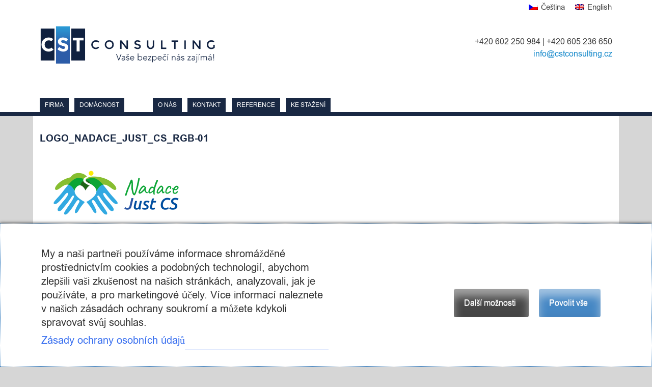

--- FILE ---
content_type: text/html; charset=UTF-8
request_url: https://cstconsulting.cz/selected-references/logo_nadace_just_cs_rgb-01-2/
body_size: 14576
content:
<!DOCTYPE html>
<html dir="ltr" lang="cs-CZ" prefix="og: https://ogp.me/ns#">
<head>

<!-- Global site tag (gtag.js) - Google Analytics -->
<script async src="https://www.googletagmanager.com/gtag/js?id=UA-61313728-1&l=dataLayerPYS" type="text/plain" data-cs-class="cs-blocker-script-advanced" class="cs-blocker-script-advanced" data-cs-element-position="head"></script>
<script type="text/plain" data-cs-class="cs-blocker-script-advanced" class="cs-blocker-script-advanced" data-cs-element-position="head">
  window.dataLayerPYS = window.dataLayerPYS || [];
  function gtag(){dataLayerPYS.push(arguments);}
  gtag('js', new Date());

  gtag('config', 'UA-61313728-1');
</script>

<script type="text/javascript"> var leady_track_key="2yz7wt6C46G51IS3"; (function(){ var l=document.createElement("script");l.type="text/javascript";l.async=true; l.src='https://t.leady.com/'+leady_track_key+"/L.js"; var s=document.getElementsByTagName("script")[0];s.parentNode.insertBefore(l,s); })(); </script>

<meta charset="UTF-8">    
<meta name="viewport" content="width=device-width, initial-scale=1">
<meta name="author" content="Orange Cup Studio">
    <meta name="robots" content="index,follow">
<link rel="profile" href="http://gmpg.org/xfn/11">
<link rel="icon" href="https://cstconsulting.cz/favicon.ico" type="image/x-icon" />
<link rel="shortcut icon" href="https://cstconsulting.cz/favicon.ico" type="image/x-icon" /> 

<title>Logo_Nadace_Just_CS_RGB-01 | CST Consulting</title>

	  <link rel="alternate" hreflang="cs" href="https://cstconsulting.cz/reference/logo_nadace_just_cs_rgb-01/" />
<link rel="alternate" hreflang="en" href="https://cstconsulting.cz/en/selected-references/logo_nadace_just_cs_rgb-01-2/" />
<link rel="alternate" hreflang="x-default" href="https://cstconsulting.cz/reference/logo_nadace_just_cs_rgb-01/" />

		<!-- All in One SEO 4.9.3 - aioseo.com -->
	<meta name="robots" content="max-image-preview:large" />
	<link rel="canonical" href="https://cstconsulting.cz/reference/logo_nadace_just_cs_rgb-01/" />
	<meta name="generator" content="All in One SEO (AIOSEO) 4.9.3" />
		<meta property="og:locale" content="cs_CZ" />
		<meta property="og:site_name" content="CST Consulting" />
		<meta property="og:type" content="article" />
		<meta property="og:title" content="Logo_Nadace_Just_CS_RGB-01 | CST Consulting" />
		<meta property="og:url" content="https://cstconsulting.cz/reference/logo_nadace_just_cs_rgb-01/" />
		<meta property="fb:admins" content="239672249897710" />
		<meta property="og:image" content="https://cstconsulting.cz/wp-content/uploads/2016/08/screenshot.png" />
		<meta property="og:image:secure_url" content="https://cstconsulting.cz/wp-content/uploads/2016/08/screenshot.png" />
		<meta property="og:image:width" content="1156" />
		<meta property="og:image:height" content="698" />
		<meta property="article:published_time" content="2015-12-10T09:16:31+00:00" />
		<meta property="article:modified_time" content="2015-12-10T09:16:31+00:00" />
		<meta property="article:publisher" content="https://www.facebook.com/cstconsul" />
		<meta name="twitter:card" content="summary" />
		<meta name="twitter:title" content="Logo_Nadace_Just_CS_RGB-01 | CST Consulting" />
		<meta name="twitter:image" content="https://cstconsulting.cz/wp-content/uploads/2016/08/screenshot.png" />
		<script type="application/ld+json" class="aioseo-schema">
			{"@context":"https:\/\/schema.org","@graph":[{"@type":"BreadcrumbList","@id":"https:\/\/cstconsulting.cz\/reference\/logo_nadace_just_cs_rgb-01\/#breadcrumblist","itemListElement":[{"@type":"ListItem","@id":"https:\/\/cstconsulting.cz#listItem","position":1,"name":"Home","item":"https:\/\/cstconsulting.cz","nextItem":{"@type":"ListItem","@id":"https:\/\/cstconsulting.cz\/reference\/logo_nadace_just_cs_rgb-01\/#listItem","name":"Logo_Nadace_Just_CS_RGB-01"}},{"@type":"ListItem","@id":"https:\/\/cstconsulting.cz\/reference\/logo_nadace_just_cs_rgb-01\/#listItem","position":2,"name":"Logo_Nadace_Just_CS_RGB-01","previousItem":{"@type":"ListItem","@id":"https:\/\/cstconsulting.cz#listItem","name":"Home"}}]},{"@type":"ItemPage","@id":"https:\/\/cstconsulting.cz\/reference\/logo_nadace_just_cs_rgb-01\/#itempage","url":"https:\/\/cstconsulting.cz\/reference\/logo_nadace_just_cs_rgb-01\/","name":"Logo_Nadace_Just_CS_RGB-01 | CST Consulting","inLanguage":"cs-CZ","isPartOf":{"@id":"https:\/\/cstconsulting.cz\/#website"},"breadcrumb":{"@id":"https:\/\/cstconsulting.cz\/reference\/logo_nadace_just_cs_rgb-01\/#breadcrumblist"},"author":{"@id":"https:\/\/cstconsulting.cz\/author\/cstadmin\/#author"},"creator":{"@id":"https:\/\/cstconsulting.cz\/author\/cstadmin\/#author"},"datePublished":"2015-12-10T10:16:31+01:00","dateModified":"2015-12-10T10:16:31+01:00"},{"@type":"Organization","@id":"https:\/\/cstconsulting.cz\/#organization","name":"CST Consulting s.r.o.","description":"Bezpe\u010dnostn\u00ed poradenstv\u00ed","url":"https:\/\/cstconsulting.cz\/","telephone":"+420602250984","logo":{"@type":"ImageObject","url":"https:\/\/cstconsulting.cz\/wp-content\/uploads\/2020\/01\/Logo_CST_Consulting-1.png","@id":"https:\/\/cstconsulting.cz\/reference\/logo_nadace_just_cs_rgb-01\/#organizationLogo","width":2252,"height":496},"image":{"@id":"https:\/\/cstconsulting.cz\/reference\/logo_nadace_just_cs_rgb-01\/#organizationLogo"},"sameAs":["https:\/\/www.linkedin.com\/company\/cstconsulting\/"]},{"@type":"Person","@id":"https:\/\/cstconsulting.cz\/author\/cstadmin\/#author","url":"https:\/\/cstconsulting.cz\/author\/cstadmin\/","name":"cstadmin","image":{"@type":"ImageObject","@id":"https:\/\/cstconsulting.cz\/reference\/logo_nadace_just_cs_rgb-01\/#authorImage","url":"https:\/\/secure.gravatar.com\/avatar\/08e34082092a2589612690165120eb6b6446e92a4170d946fe9cadb7a9a5a9ae?s=96&d=blank&r=g","width":96,"height":96,"caption":"cstadmin"}},{"@type":"WebSite","@id":"https:\/\/cstconsulting.cz\/#website","url":"https:\/\/cstconsulting.cz\/","name":"CST Consulting","description":"Bezpe\u010dnostn\u00ed poradenstv\u00ed","inLanguage":"cs-CZ","publisher":{"@id":"https:\/\/cstconsulting.cz\/#organization"}}]}
		</script>
		<!-- All in One SEO -->


<!-- Google Tag Manager by PYS -->
    <script data-cfasync="false" data-pagespeed-no-defer>
	    window.dataLayerPYS = window.dataLayerPYS || [];
	</script>
<!-- End Google Tag Manager by PYS --><script type='application/javascript' id='pys-version-script'>console.log('PixelYourSite PRO version 12.4.0.1');</script>
<link rel='dns-prefetch' href='//fonts.googleapis.com' />
<link rel="alternate" type="application/rss+xml" title="CST Consulting &raquo; RSS zdroj" href="https://cstconsulting.cz/feed/" />
<link rel="alternate" type="application/rss+xml" title="CST Consulting &raquo; RSS komentářů" href="https://cstconsulting.cz/comments/feed/" />
<link rel="alternate" title="oEmbed (JSON)" type="application/json+oembed" href="https://cstconsulting.cz/wp-json/oembed/1.0/embed?url=https%3A%2F%2Fcstconsulting.cz%2Freference%2Flogo_nadace_just_cs_rgb-01%2F" />
<link rel="alternate" title="oEmbed (XML)" type="text/xml+oembed" href="https://cstconsulting.cz/wp-json/oembed/1.0/embed?url=https%3A%2F%2Fcstconsulting.cz%2Freference%2Flogo_nadace_just_cs_rgb-01%2F&#038;format=xml" />
<style id='wp-img-auto-sizes-contain-inline-css' type='text/css'>
img:is([sizes=auto i],[sizes^="auto," i]){contain-intrinsic-size:3000px 1500px}
/*# sourceURL=wp-img-auto-sizes-contain-inline-css */
</style>
<style id='classic-theme-styles-inline-css' type='text/css'>
/*! This file is auto-generated */
.wp-block-button__link{color:#fff;background-color:#32373c;border-radius:9999px;box-shadow:none;text-decoration:none;padding:calc(.667em + 2px) calc(1.333em + 2px);font-size:1.125em}.wp-block-file__button{background:#32373c;color:#fff;text-decoration:none}
/*# sourceURL=/wp-includes/css/classic-themes.min.css */
</style>
<link rel='stylesheet' id='wpo_min-header-0-css' href='https://cstconsulting.cz/wp-content/cache/wpo-minify/1769778533/assets/wpo-minify-header-0ffc5001.min.css' type='text/css' media='all' />
<script type="text/javascript" id="wpo_min-header-0-js-extra">
/* <![CDATA[ */
var pysTikTokRest = {"restApiUrl":"https://cstconsulting.cz/wp-json/pys-tiktok/v1/event","debug":""};
var pysFacebookRest = {"restApiUrl":"https://cstconsulting.cz/wp-json/pys-facebook/v1/event","debug":""};
var pysOptions = {"staticEvents":[],"dynamicEvents":[],"triggerEvents":[],"triggerEventTypes":[],"ga":{"trackingIds":["G-LWQSSQF943"],"retargetingLogic":"ecomm","crossDomainEnabled":false,"crossDomainAcceptIncoming":false,"crossDomainDomains":[],"wooVariableAsSimple":true,"isDebugEnabled":[],"serverContainerUrls":{"G-LWQSSQF943":{"enable_server_container":"","server_container_url":"","transport_url":""}},"additionalConfig":{"G-LWQSSQF943":{"first_party_collection":true}},"disableAdvertisingFeatures":false,"disableAdvertisingPersonalization":false,"url_passthrough":true,"url_passthrough_filter":true,"custom_page_view_event":false,"hide_pixels":[]},"debug":"","siteUrl":"https://cstconsulting.cz","ajaxUrl":"https://cstconsulting.cz/wp-admin/admin-ajax.php","ajax_event":"e186caf551","trackUTMs":"1","trackTrafficSource":"1","user_id":"0","enable_lading_page_param":"1","cookie_duration":"7","enable_event_day_param":"1","enable_event_month_param":"1","enable_event_time_param":"1","enable_remove_target_url_param":"1","enable_remove_download_url_param":"1","visit_data_model":"first_visit","last_visit_duration":"60","enable_auto_save_advance_matching":"1","enable_success_send_form":"","enable_automatic_events":"","enable_event_video":"1","ajaxForServerEvent":"1","ajaxForServerStaticEvent":"1","useSendBeacon":"1","send_external_id":"1","external_id_expire":"180","track_cookie_for_subdomains":"1","google_consent_mode":"1","data_persistency":"keep_data","advance_matching_form":{"enable_advance_matching_forms":true,"advance_matching_fn_names":["","first_name","first-name","first name","name","your-name"],"advance_matching_ln_names":["","last_name","last-name","last name"],"advance_matching_tel_names":["","phone","tel","your-phone"],"advance_matching_em_names":[]},"advance_matching_url":{"enable_advance_matching_url":true,"advance_matching_fn_names":[],"advance_matching_ln_names":[],"advance_matching_tel_names":[],"advance_matching_em_names":[]},"track_dynamic_fields":[],"gdpr":{"ajax_enabled":true,"all_disabled_by_api":false,"facebook_disabled_by_api":true,"tiktok_disabled_by_api":true,"analytics_disabled_by_api":true,"google_ads_disabled_by_api":true,"pinterest_disabled_by_api":true,"bing_disabled_by_api":true,"reddit_disabled_by_api":true,"externalID_disabled_by_api":false,"facebook_prior_consent_enabled":true,"tiktok_prior_consent_enabled":true,"analytics_prior_consent_enabled":true,"google_ads_prior_consent_enabled":true,"pinterest_prior_consent_enabled":true,"bing_prior_consent_enabled":true,"cookiebot_integration_enabled":false,"cookiebot_facebook_consent_category":"marketing","cookiebot_tiktok_consent_category":"marketing","cookiebot_analytics_consent_category":"statistics","cookiebot_google_ads_consent_category":"marketing","cookiebot_pinterest_consent_category":"marketing","cookiebot_bing_consent_category":"marketing","cookie_notice_integration_enabled":false,"cookie_law_info_integration_enabled":false,"real_cookie_banner_integration_enabled":false,"consent_magic_integration_enabled":true,"analytics_storage":{"enabled":true,"value":"denied","filter":false},"ad_storage":{"enabled":true,"value":"denied","filter":false},"ad_user_data":{"enabled":true,"value":"denied","filter":false},"ad_personalization":{"enabled":true,"value":"denied","filter":false}},"cookie":{"disabled_all_cookie":false,"disabled_start_session_cookie":false,"disabled_advanced_form_data_cookie":false,"disabled_landing_page_cookie":false,"disabled_first_visit_cookie":false,"disabled_trafficsource_cookie":false,"disabled_utmTerms_cookie":false,"disabled_utmId_cookie":false,"disabled_google_alternative_id":false},"tracking_analytics":{"TrafficSource":"","TrafficLanding":"https://cstconsulting.cz/selected-references/logo_nadace_just_cs_rgb-01-2/","TrafficUtms":[],"TrafficUtmsId":[],"userDataEnable":true,"userData":{"emails":[],"phones":[],"addresses":[]},"use_encoding_provided_data":true,"use_multiple_provided_data":true},"GATags":{"ga_datalayer_type":"default","ga_datalayer_name":"dataLayerPYS","gclid_alternative_enabled":false,"gclid_alternative_param":""},"automatic":{"enable_youtube":true,"enable_vimeo":true,"enable_video":true},"woo":{"enabled":false},"edd":{"enabled":false},"cache_bypass":"1769905186"};
var CS_Data = {"nn_cookie_ids":[],"non_necessary_cookies":[],"cookielist":{"65":{"term_id":65,"name":"Necessary","slug":"necessary","ignore":0},"66":{"term_id":66,"name":"Analytics","slug":"analytics","ignore":0},"67":{"term_id":67,"name":"Marketing","slug":"marketing","ignore":0},"68":{"term_id":68,"name":"Google Fonts","slug":"googlefonts","ignore":0},"69":{"term_id":69,"name":"Unassigned","slug":"unassigned","ignore":"1"},"70":{"term_id":70,"name":"Embedded Videos","slug":"embedded_video","ignore":0}},"ajax_url":"https://cstconsulting.cz/wp-admin/admin-ajax.php","current_lang":"cs","security":"ae290187f0","consentVersion":"1","cs_cookie_domain":"","privacy_length":"250","cs_expire_days":"180","cs_script_cat":{"facebook":67,"analytics":66,"gads":67,"pinterest":67,"bing":67,"adsense":66,"hubspot":67,"matomo":67,"maps":66,"addthis":66,"sharethis":66,"soundcloud":67,"slideshare":67,"instagram":66,"hotjar":67,"tiktok":67,"twitter":67,"youtube":70,"googlefonts":68,"google_captcha":65,"reddit":67,"pys":65,"conversion_exporter":67},"cs_proof_expire":"360","cs_default_close_on_scroll":"60","cs_track_analytics":"0","test_prefix":"","cs_refresh_after_consent":"1","cs_consent_for_pys":"1","cs_track_before_consent_expressed_for_pys":"1","cs_video_placeholder_text":"\u003Cdiv\u003E\u003Cp\u003EP\u0159ijmout souhlas k zobrazen\u00ed tohoto\u003C/p\u003E\u003C/div\u003E\u003Cdiv\u003E\u003Ca class='cs_manage_current_consent' data-cs-script-type='70' data-cs-manage='manage_placeholder'\u003EKlikn\u011bte pro povolen\u00ed Vlo\u017een\u00e1 videa\u003C/a\u003E\u003C/div\u003E","cs_google_consent_mode":{"analytics_storage":{"enabled":true,"value":"denied","filter":false,"category":66},"ad_storage":{"enabled":true,"value":"denied","filter":false,"category":67},"ad_user_data":{"enabled":true,"value":"denied","filter":false,"category":67},"ad_personalization":{"enabled":true,"value":"denied","filter":false,"category":67}},"cs_google_consent_mode_enabled":"1","cs_bing_consent_mode":{"ad_storage":{"enabled":true,"value":"denied","filter":false,"category":67}},"cs_bing_consent_mode_enabled":"1","cs_reddit_ldu_mode":"0","cs_url_passthrough_mode":{"enabled":true,"value":true,"filter":false},"cs_meta_ldu_mode":"0","cs_block_video_personal_data":"","cs_necessary_cat_id":"65","cs_cache_label":"1769905186","cs_cache_enabled":"0","cs_active_rule":"3889","cs_active_rule_name":"ask_before_tracking","cs_showing_rule_until_express_consent":"0","cs_minimum_recommended":{"66":1,"70":1,"68":1,"67":1,"cs_enabled_advanced_matching":1,"cs_enabled_server_side":1},"cs_deny_consent_for_close":"0","cs_run_scripts":"1","cs_iab":{"enabled":0,"native_scripts":"0"},"cs_translations":{"cs_iab_name":"N\u00e1zev","cs_iab_domain":"Dom\u00e9na","cs_iab_purposes":"\u00da\u010dely","cs_iab_expiry":"Expirace","cs_iab_type":"Typ","cs_iab_cookie_details":"Podrobnosti o cookies","cs_iab_years":"% rok(\u016f)","cs_iab_months":"% m\u011bs\u00edc(\u016f)","cs_iab_days":"% den(\u016f)","cs_iab_hours":"% hodina(y)","cs_iab_minutes":"% minuta(y)","cs_iab_legitimate_interest":"Opr\u00e1vn\u011bn\u00fd z\u00e1jem","cs_iab_privacy_policy":"Z\u00e1sady ochrany soukrom\u00ed","cs_iab_special_purposes":"Speci\u00e1ln\u00ed \u00fa\u010dely","cs_iab_features":"Funkce","cs_iab_special_features":"Speci\u00e1ln\u00ed funkce","cs_iab_data_categories":"Kategorie dat","cs_iab_storage_methods":"Zp\u016fsoby ulo\u017een\u00ed nebo p\u0159\u00edstupu","cs_iab_cookies_and_others":"Cookies a dal\u0161\u00ed","cs_iab_other_methods":"Dal\u0161\u00ed metody","cs_iab_consent_preferences":"P\u0159edvolby souhlasu","cs_iab_cookie_refreshed":"Expirace souboru cookie m\u016f\u017ee b\u00fdt obnovena","cs_iab_show_cookie_details":"Zobrazit podrobnosti o cookies","cs_iab_nodata":"\u017d\u00e1dn\u00e1 data","cs_iab_btn_text_allow":"Povolit"},"cs_design_type":"multi","cs_embedded_video":{"block":true},"cs_wp_consent_api":{"enabled":false,"consent_type":"optin","categories":{"statistics":{"name":"Statistics","slug":"statistics","ids":[66]},"preferences":{"name":"Preferences","slug":"preferences","ids":[70,68]},"marketing":{"name":"Marketing","slug":"marketing","ids":[67]},"functional":{"name":"Functional","slug":"functional","ids":[]},"statistics-anonymous":{"name":"Statistics-anonymous","slug":"statistics-anonymous","ids":[]}}},"cs_conversion_exporter":{"load_cookies":true},"version":"5.1.1"};
var cs_log_object = {"ajaxurl":"https://cstconsulting.cz/wp-admin/admin-ajax.php"};
var easy_testimonials_reveal = {"show_less_text":"Show Less"};
//# sourceURL=wpo_min-header-0-js-extra
/* ]]> */
</script>
<script type="text/javascript" src="https://cstconsulting.cz/wp-content/cache/wpo-minify/1769778533/assets/wpo-minify-header-cdea5446.min.js" id="wpo_min-header-0-js"></script>
<link rel="EditURI" type="application/rsd+xml" title="RSD" href="https://cstconsulting.cz/xmlrpc.php?rsd" />
<meta name="generator" content="WordPress 6.9" />
<link rel='shortlink' href='https://cstconsulting.cz/?p=769' />
<meta name="generator" content="WPML ver:4.8.6 stt:9,1;" />
<style type="text/css" media="screen"></style><style type="text/css" media="screen">@media (max-width: 728px) {}</style><style type="text/css" media="screen">@media (max-width: 320px) {}</style>
<!-- Dynamic Widgets by QURL loaded - http://www.dynamic-widgets.com //-->

<style type="text/css"></style>
<link rel="amphtml" href="https://cstconsulting.cz/selected-references/logo_nadace_just_cs_rgb-01-2/?amp"><style>
.synved-social-resolution-single {
display: inline-block;
}
.synved-social-resolution-normal {
display: inline-block;
}
.synved-social-resolution-hidef {
display: none;
}

@media only screen and (min--moz-device-pixel-ratio: 2),
only screen and (-o-min-device-pixel-ratio: 2/1),
only screen and (-webkit-min-device-pixel-ratio: 2),
only screen and (min-device-pixel-ratio: 2),
only screen and (min-resolution: 2dppx),
only screen and (min-resolution: 192dpi) {
	.synved-social-resolution-normal {
	display: none;
	}
	.synved-social-resolution-hidef {
	display: inline-block;
	}
}
</style><style id='global-styles-inline-css' type='text/css'>
:root{--wp--preset--aspect-ratio--square: 1;--wp--preset--aspect-ratio--4-3: 4/3;--wp--preset--aspect-ratio--3-4: 3/4;--wp--preset--aspect-ratio--3-2: 3/2;--wp--preset--aspect-ratio--2-3: 2/3;--wp--preset--aspect-ratio--16-9: 16/9;--wp--preset--aspect-ratio--9-16: 9/16;--wp--preset--color--black: #000000;--wp--preset--color--cyan-bluish-gray: #abb8c3;--wp--preset--color--white: #ffffff;--wp--preset--color--pale-pink: #f78da7;--wp--preset--color--vivid-red: #cf2e2e;--wp--preset--color--luminous-vivid-orange: #ff6900;--wp--preset--color--luminous-vivid-amber: #fcb900;--wp--preset--color--light-green-cyan: #7bdcb5;--wp--preset--color--vivid-green-cyan: #00d084;--wp--preset--color--pale-cyan-blue: #8ed1fc;--wp--preset--color--vivid-cyan-blue: #0693e3;--wp--preset--color--vivid-purple: #9b51e0;--wp--preset--gradient--vivid-cyan-blue-to-vivid-purple: linear-gradient(135deg,rgb(6,147,227) 0%,rgb(155,81,224) 100%);--wp--preset--gradient--light-green-cyan-to-vivid-green-cyan: linear-gradient(135deg,rgb(122,220,180) 0%,rgb(0,208,130) 100%);--wp--preset--gradient--luminous-vivid-amber-to-luminous-vivid-orange: linear-gradient(135deg,rgb(252,185,0) 0%,rgb(255,105,0) 100%);--wp--preset--gradient--luminous-vivid-orange-to-vivid-red: linear-gradient(135deg,rgb(255,105,0) 0%,rgb(207,46,46) 100%);--wp--preset--gradient--very-light-gray-to-cyan-bluish-gray: linear-gradient(135deg,rgb(238,238,238) 0%,rgb(169,184,195) 100%);--wp--preset--gradient--cool-to-warm-spectrum: linear-gradient(135deg,rgb(74,234,220) 0%,rgb(151,120,209) 20%,rgb(207,42,186) 40%,rgb(238,44,130) 60%,rgb(251,105,98) 80%,rgb(254,248,76) 100%);--wp--preset--gradient--blush-light-purple: linear-gradient(135deg,rgb(255,206,236) 0%,rgb(152,150,240) 100%);--wp--preset--gradient--blush-bordeaux: linear-gradient(135deg,rgb(254,205,165) 0%,rgb(254,45,45) 50%,rgb(107,0,62) 100%);--wp--preset--gradient--luminous-dusk: linear-gradient(135deg,rgb(255,203,112) 0%,rgb(199,81,192) 50%,rgb(65,88,208) 100%);--wp--preset--gradient--pale-ocean: linear-gradient(135deg,rgb(255,245,203) 0%,rgb(182,227,212) 50%,rgb(51,167,181) 100%);--wp--preset--gradient--electric-grass: linear-gradient(135deg,rgb(202,248,128) 0%,rgb(113,206,126) 100%);--wp--preset--gradient--midnight: linear-gradient(135deg,rgb(2,3,129) 0%,rgb(40,116,252) 100%);--wp--preset--font-size--small: 13px;--wp--preset--font-size--medium: 20px;--wp--preset--font-size--large: 36px;--wp--preset--font-size--x-large: 42px;--wp--preset--spacing--20: 0.44rem;--wp--preset--spacing--30: 0.67rem;--wp--preset--spacing--40: 1rem;--wp--preset--spacing--50: 1.5rem;--wp--preset--spacing--60: 2.25rem;--wp--preset--spacing--70: 3.38rem;--wp--preset--spacing--80: 5.06rem;--wp--preset--shadow--natural: 6px 6px 9px rgba(0, 0, 0, 0.2);--wp--preset--shadow--deep: 12px 12px 50px rgba(0, 0, 0, 0.4);--wp--preset--shadow--sharp: 6px 6px 0px rgba(0, 0, 0, 0.2);--wp--preset--shadow--outlined: 6px 6px 0px -3px rgb(255, 255, 255), 6px 6px rgb(0, 0, 0);--wp--preset--shadow--crisp: 6px 6px 0px rgb(0, 0, 0);}:where(.is-layout-flex){gap: 0.5em;}:where(.is-layout-grid){gap: 0.5em;}body .is-layout-flex{display: flex;}.is-layout-flex{flex-wrap: wrap;align-items: center;}.is-layout-flex > :is(*, div){margin: 0;}body .is-layout-grid{display: grid;}.is-layout-grid > :is(*, div){margin: 0;}:where(.wp-block-columns.is-layout-flex){gap: 2em;}:where(.wp-block-columns.is-layout-grid){gap: 2em;}:where(.wp-block-post-template.is-layout-flex){gap: 1.25em;}:where(.wp-block-post-template.is-layout-grid){gap: 1.25em;}.has-black-color{color: var(--wp--preset--color--black) !important;}.has-cyan-bluish-gray-color{color: var(--wp--preset--color--cyan-bluish-gray) !important;}.has-white-color{color: var(--wp--preset--color--white) !important;}.has-pale-pink-color{color: var(--wp--preset--color--pale-pink) !important;}.has-vivid-red-color{color: var(--wp--preset--color--vivid-red) !important;}.has-luminous-vivid-orange-color{color: var(--wp--preset--color--luminous-vivid-orange) !important;}.has-luminous-vivid-amber-color{color: var(--wp--preset--color--luminous-vivid-amber) !important;}.has-light-green-cyan-color{color: var(--wp--preset--color--light-green-cyan) !important;}.has-vivid-green-cyan-color{color: var(--wp--preset--color--vivid-green-cyan) !important;}.has-pale-cyan-blue-color{color: var(--wp--preset--color--pale-cyan-blue) !important;}.has-vivid-cyan-blue-color{color: var(--wp--preset--color--vivid-cyan-blue) !important;}.has-vivid-purple-color{color: var(--wp--preset--color--vivid-purple) !important;}.has-black-background-color{background-color: var(--wp--preset--color--black) !important;}.has-cyan-bluish-gray-background-color{background-color: var(--wp--preset--color--cyan-bluish-gray) !important;}.has-white-background-color{background-color: var(--wp--preset--color--white) !important;}.has-pale-pink-background-color{background-color: var(--wp--preset--color--pale-pink) !important;}.has-vivid-red-background-color{background-color: var(--wp--preset--color--vivid-red) !important;}.has-luminous-vivid-orange-background-color{background-color: var(--wp--preset--color--luminous-vivid-orange) !important;}.has-luminous-vivid-amber-background-color{background-color: var(--wp--preset--color--luminous-vivid-amber) !important;}.has-light-green-cyan-background-color{background-color: var(--wp--preset--color--light-green-cyan) !important;}.has-vivid-green-cyan-background-color{background-color: var(--wp--preset--color--vivid-green-cyan) !important;}.has-pale-cyan-blue-background-color{background-color: var(--wp--preset--color--pale-cyan-blue) !important;}.has-vivid-cyan-blue-background-color{background-color: var(--wp--preset--color--vivid-cyan-blue) !important;}.has-vivid-purple-background-color{background-color: var(--wp--preset--color--vivid-purple) !important;}.has-black-border-color{border-color: var(--wp--preset--color--black) !important;}.has-cyan-bluish-gray-border-color{border-color: var(--wp--preset--color--cyan-bluish-gray) !important;}.has-white-border-color{border-color: var(--wp--preset--color--white) !important;}.has-pale-pink-border-color{border-color: var(--wp--preset--color--pale-pink) !important;}.has-vivid-red-border-color{border-color: var(--wp--preset--color--vivid-red) !important;}.has-luminous-vivid-orange-border-color{border-color: var(--wp--preset--color--luminous-vivid-orange) !important;}.has-luminous-vivid-amber-border-color{border-color: var(--wp--preset--color--luminous-vivid-amber) !important;}.has-light-green-cyan-border-color{border-color: var(--wp--preset--color--light-green-cyan) !important;}.has-vivid-green-cyan-border-color{border-color: var(--wp--preset--color--vivid-green-cyan) !important;}.has-pale-cyan-blue-border-color{border-color: var(--wp--preset--color--pale-cyan-blue) !important;}.has-vivid-cyan-blue-border-color{border-color: var(--wp--preset--color--vivid-cyan-blue) !important;}.has-vivid-purple-border-color{border-color: var(--wp--preset--color--vivid-purple) !important;}.has-vivid-cyan-blue-to-vivid-purple-gradient-background{background: var(--wp--preset--gradient--vivid-cyan-blue-to-vivid-purple) !important;}.has-light-green-cyan-to-vivid-green-cyan-gradient-background{background: var(--wp--preset--gradient--light-green-cyan-to-vivid-green-cyan) !important;}.has-luminous-vivid-amber-to-luminous-vivid-orange-gradient-background{background: var(--wp--preset--gradient--luminous-vivid-amber-to-luminous-vivid-orange) !important;}.has-luminous-vivid-orange-to-vivid-red-gradient-background{background: var(--wp--preset--gradient--luminous-vivid-orange-to-vivid-red) !important;}.has-very-light-gray-to-cyan-bluish-gray-gradient-background{background: var(--wp--preset--gradient--very-light-gray-to-cyan-bluish-gray) !important;}.has-cool-to-warm-spectrum-gradient-background{background: var(--wp--preset--gradient--cool-to-warm-spectrum) !important;}.has-blush-light-purple-gradient-background{background: var(--wp--preset--gradient--blush-light-purple) !important;}.has-blush-bordeaux-gradient-background{background: var(--wp--preset--gradient--blush-bordeaux) !important;}.has-luminous-dusk-gradient-background{background: var(--wp--preset--gradient--luminous-dusk) !important;}.has-pale-ocean-gradient-background{background: var(--wp--preset--gradient--pale-ocean) !important;}.has-electric-grass-gradient-background{background: var(--wp--preset--gradient--electric-grass) !important;}.has-midnight-gradient-background{background: var(--wp--preset--gradient--midnight) !important;}.has-small-font-size{font-size: var(--wp--preset--font-size--small) !important;}.has-medium-font-size{font-size: var(--wp--preset--font-size--medium) !important;}.has-large-font-size{font-size: var(--wp--preset--font-size--large) !important;}.has-x-large-font-size{font-size: var(--wp--preset--font-size--x-large) !important;}
/*# sourceURL=global-styles-inline-css */
</style>
</head>

<body class="attachment wp-singular attachment-template-default attachmentid-769 attachment-png wp-theme-cstconsulting">
<div id="page" class="hfeed site">
	<a class="skip-link screen-reader-text" href="#content">Skip to content</a>

	<header id="masthead" class="site-header" role="banner">
   
    <div class="width">
        <div class="lang-icons"> 
<div class="wpml-ls-statics-shortcode_actions wpml-ls wpml-ls-legacy-list-horizontal">
	<ul role="menu"><li class="wpml-ls-slot-shortcode_actions wpml-ls-item wpml-ls-item-cs wpml-ls-current-language wpml-ls-first-item wpml-ls-item-legacy-list-horizontal" role="none">
				<a href="https://cstconsulting.cz/reference/logo_nadace_just_cs_rgb-01/" class="wpml-ls-link" role="menuitem" >
                                                        <img
            class="wpml-ls-flag"
            src="https://cstconsulting.cz/wp-content/plugins/sitepress-multilingual-cms/res/flags/cs.png"
            alt=""
            width=18
            height=12
    /><span class="wpml-ls-native" role="menuitem">Čeština</span></a>
			</li><li class="wpml-ls-slot-shortcode_actions wpml-ls-item wpml-ls-item-en wpml-ls-last-item wpml-ls-item-legacy-list-horizontal" role="none">
				<a href="https://cstconsulting.cz/en/selected-references/logo_nadace_just_cs_rgb-01-2/" class="wpml-ls-link" role="menuitem"  aria-label="Switch to English" title="Switch to English" >
                                                        <img
            class="wpml-ls-flag"
            src="https://cstconsulting.cz/wp-content/plugins/sitepress-multilingual-cms/res/flags/en.png"
            alt=""
            width=18
            height=12
    /><span class="wpml-ls-native" lang="en">English</span></a>
			</li></ul>
</div>
 </div>
        
		<div class="site-branding">
		
		
			<h1 class="site-title">
			    

	<a class="cz-logo" href="https://cstconsulting.cz/" rel="home">CST Consulting</a>
	
			 
			 
			 
			 
			 </h1>
		
		
		
		
			
        	<h2 class="site-description">Bezpečnostní poradenství</h2>
		</div><!-- .site-branding -->
        
        <p class="contact-header"><strong>+420 602 250 984 | +420 605 236 650<br>
                <a href="mailto:info&#64;cstconsulting&#46;cz" target="_blank">info&#64;cstconsulting&#46;cz</a></strong> </p>

		<nav id="site-navigation" class="main-navigation" role="navigation">
			<button class="menu-toggle" aria-controls="primary-menu" aria-expanded="false">Primary Menu</button>
			<div class="menu-hlavni-menu-container"><ul id="primary-menu" class="menu"><li id="menu-item-74" class="menu-item menu-item-type-post_type menu-item-object-page menu-item-74"><a href="https://cstconsulting.cz/firma/">Firma</a></li>
<li id="menu-item-73" class="menu-item menu-item-type-post_type menu-item-object-page menu-item-73"><a href="https://cstconsulting.cz/domacnost/">Domácnost</a></li>
<li id="menu-item-77" class="menu-item menu-item-type-post_type menu-item-object-page menu-item-77"><a href="https://cstconsulting.cz/o-nas/">O nás</a></li>
<li id="menu-item-76" class="menu-item menu-item-type-post_type menu-item-object-page menu-item-76"><a href="https://cstconsulting.cz/kontakt/">Kontakt</a></li>
<li id="menu-item-78" class="menu-item menu-item-type-post_type menu-item-object-page menu-item-78"><a href="https://cstconsulting.cz/reference/">Reference</a></li>
<li id="menu-item-75" class="menu-item menu-item-type-post_type menu-item-object-page menu-item-75"><a href="https://cstconsulting.cz/ke-stazeni/">Ke stažení</a></li>
</ul></div>		</nav><!-- #site-navigation -->
        
    </div><!-- .width -->    
	</header><!-- #masthead -->

	<div id="content" class="site-content">
 <div class="width">

	<div id="primary" class="content-area">
		<main id="main" class="site-main" role="main">

			
				
<article id="post-769" class="post-769 attachment type-attachment status-inherit hentry">
	<header class="entry-header">
		<h1 class="entry-title">Logo_Nadace_Just_CS_RGB-01</h1>	</header><!-- .entry-header -->

	<div class="entry-content">
		<p class="attachment"><a href='https://cstconsulting.cz/wp-content/uploads/2015/03/Logo_Nadace_Just_CS_RGB-01.png' rel="lightbox[769]"><img decoding="async" width="300" height="121" src="https://cstconsulting.cz/wp-content/uploads/2015/03/Logo_Nadace_Just_CS_RGB-01-300x121.png" class="attachment-medium size-medium" alt="" srcset="https://cstconsulting.cz/wp-content/uploads/2015/03/Logo_Nadace_Just_CS_RGB-01-300x121.png 300w, https://cstconsulting.cz/wp-content/uploads/2015/03/Logo_Nadace_Just_CS_RGB-01-1024x412.png 1024w" sizes="(max-width: 300px) 100vw, 300px" /></a></p>
			</div><!-- .entry-content -->

	<footer class="entry-footer">
			</footer><!-- .entry-footer -->
</article><!-- #post-## -->

				
			
		</main><!-- #main -->   
	</div><!-- #primary -->

</div><!-- width --> 

	</div><!-- #content -->

	<footer id="colophon" class="site-footer" role="contentinfo">
		
       
       
        <div class="firma">
            <ul>
                <li>CST Consulting s.r.o.</li>
                <li>U továren 256/14, 102 00, Praha 10 </li>
                <li>IČ: 03460886, DIČ: CZ03460886</li>
                <li>+420 602 250 984 | +420 605 236 650</li>
                <li><a href="mailto:info&#64;cstconsulting&#46;cz" target="_blank">info&#64;cstconsulting&#46;cz</a></li>
            </ul>
            <p class="zapis-or">
                                    Společnost je zapsaná v obchodním rejstříku vedeném Městským soudem v Praze, oddíl C, vložka 231904

                		
            </p> 
        </div><!-- .firma -->
        
        <div class="site-info">
            
            
                            <a class="logo-pat cz-logo-footer" href="https://cstconsulting.cz/" rel="home"></a>

            		
            
            
            <p class="copy">&copy; 2015 CST Consulting s.r.o.<br>
            <span class="webby">web by: <a href="http://orangecupstudio.co.uk" target="_blank">OrangeCupStudio.co.uk</a></span></p>
            
		</div><!-- .site-info -->
	</footer><!-- #colophon -->
</div><!-- #page -->

<script type="speculationrules">
{"prefetch":[{"source":"document","where":{"and":[{"href_matches":"/*"},{"not":{"href_matches":["/wp-*.php","/wp-admin/*","/wp-content/uploads/*","/wp-content/*","/wp-content/plugins/*","/wp-content/themes/cstconsulting/*","/*\\?(.+)"]}},{"not":{"selector_matches":"a[rel~=\"nofollow\"]"}},{"not":{"selector_matches":".no-prefetch, .no-prefetch a"}}]},"eagerness":"conservative"}]}
</script>
<div id="cs_preview_popup"><div class="cs_preview_container  cs_default_font bars_position_bottom bar_large cs_block_content_1" style="display: none;" data-scroll="0" data-sticky="1" data-smart-sticky-desktop="0" data-smart-sticky-mobile="0"  data-cstype="ask_before_tracking" data-rule="3889"><div class="preview_wrap"><!--googleoff: all-->    <div class="cs_popup_overlay"></div>
    <div class="lbIjWXxkMjuxKINeNXpNonDAISvPSxPEWILu"
         style="--cs-color-active-toggle: #E16B4340; --cs-color-active-toggle-button: #E16B43; --cs-active-toggle-background-color: #E16B43; --cs-active-toggle-text-color: #ffffff; --cs-text-underline-color: #33333380; --cs-text-color: #333333; --cs-color-underline: #215eee; --cs_subtitles_text_color: #333333; --cs_op_subtitle_f_w: 600; --cs_tab_buttons_bg: #E7ECF1"
    >
        <div data-cli-geo-loc=""
             class="cs-info-bar cs-public-cookie-bar bar_large cs-bar bottom cst"
             style="background-color: #ffffff;
                     border: 1px dotted #317abe;
                     color: #333333;
                     fill: #333333;
                     padding: 45px 80px 40px 80px;
                     font-size: 20px;
                     font-weight: 400;
                     min-height: 140px;">
            <div class="cs-wrapper">
								
                <div class="cs-popup-row">
                    <div class="bar-description">
						                            <div class="bar_description_text"
                                 style="color:#333333;
                                         font-size: 20px;
                                         font-weight: 400;">
								My a naši partneři používáme informace shromážděné prostřednictvím cookies a podobných technologií, abychom zlepšili vaši zkušenost na našich stránkách, analyzovali, jak je používáte, a pro marketingové účely. Více informací naleznete v našich zásadách ochrany soukromí a můžete kdykoli spravovat svůj souhlas.                            </div>
						
						<div class="policy_wrap"><a href="https://cstconsulting.cz/kontakt/zasady-ochrany-osobnich-udaju/" target="_blank" style="color:#215eee;">Zásady ochrany osobních údajů</a></div>                    </div>

                    <div class="btns_column  ">
                        <div class="btn-row">
							                                <button type="button" class="btn options_btn"
                                        style="background-color: #333333;
                                                color: #ffffff;
                                                padding: 20px 25px 20px 20px;
                                                margin: 25px 20px 0px 0px;
                                                font-size: 16px;
                                                font-weight: 500;">Další možnosti</button>
																							
                            <button type="button" class="btn btn-grey allow_all_btn cs_action_btn"
                                    data-cs_action="allow_all"
                                    style="background-color: #317abe;
                                            color: #ffffff;
                                            padding: 20px 25px 20px 20px;
                                            margin: 25px 20px 0px 0px;
                                            font-size: 16px;
                                            font-weight: 500;">Povolit vše</button>
                        </div>
                    </div>
                </div>

				
				            </div>
        </div>

        <div class="cs-modal cs_settings_popup cst cs_multi_design   "
             tabindex="-1" role="dialog"
             aria-labelledby="csSettingsPopup" aria-hidden="true">
            <div class="cs-modal-dialog" role="document">
                <div class="cs-modal-content cs-bar-popup"
                     style="background-color: #ffffff;
                             border: 1px dotted #317abe;
                             color: #333333;
                             fill: #333333;
                             padding: 40px 20px 40px 20px;
                             font-size: 18px;
                             font-weight: 400;
                             min-height: 400px;">
					
                    <div class="cs-modal-body">
						<div class="cs-container-fluid cs-tab-container ask_before_tracking ">
    <div>
        <div>
            <div class="cs-privacy-overview"
                 style="font-size: 18px; font-weight: 400;">
                <p style="color:#317abe;
                        font-size: 20px;
                        font-weight: 500;">Vaše nastavení soukromí</p>
                <div class="cs-privacy-content">
                    <div class="cs-privacy-content-text"
                         style="color:#333333;">
						My a naši partneři využívají informace shromážděné prostřednictvím cookies a podobných technologií k zlepšení vaší zkušenosti na našich stránkách, analýze vašeho používání a pro marketingové účely. Protože respektujeme vaše právo na soukromí, můžete si vybrat, že některé typy cookies nechcete povolit. Nicméně blokování některých typů cookies může ovlivnit vaši zkušenost se stránkami a službami, které jsme schopni nabídnout. Ve některých případech jsou data získaná z cookies sdílena s třetími stranami pro účely analytiky nebo marketingu. Můžete využít svého práva na odhlášení z tohoto sdílení kdykoliv zakázáním cookies.						                            <div class="privacy-link">
								<div class="policy_wrap"><a href="https://cstconsulting.cz/kontakt/zasady-ochrany-osobnich-udaju/" target="_blank" style="color:#215eee; --cs-color-underline: #215eee;">Zásady ochrany osobních údajů</a></div>                            </div>
						                    </div>

                    <div class="cs_policy_existing_page">
                        <div class="btn-row">
														                            <a role="button" href="#" tabindex="0" class="btn btn-grey allow_all_btn cs_action_btn"
                               data-cs_action="allow_all"
                               style="background-color: #317abe;
                                       color: #ffffff;
                                       padding: 20px 35px 20px 35px;
                                       margin: 0px 0px 0px 20px;
                                       font-size: 16px;
                                       font-weight: 500;">Povolit vše</a>
                        </div>
                    </div>
                </div>
            </div>
        </div>

        <div class="line"></div>

        <div class="cs_popup_content">
            <p style="color:#317abe;
                    font-size: 20px;
                    font-weight: 500;
                    margin-bottom: 16px;">Spravovat nastavení souhlasu</p>
								                        <div>
                            <div class="cm-script-title-block">
                                <p style="color:#333333;
                                                font-size: 14px;
                                                font-weight: 600;">Nutné</p>
                                <div class="green-text">
                                    <span style="color:green;
                                            font-size: 14px;
                                            font-weight: 600;">
                                        Vždy ZAPNUTO                                    </span>
                                </div>
                            </div>

                            <div class="cm-script-description"
                                 style="color:#333333;">
								Tyto soubory cookie a skripty jsou nezbytné pro správnou funkci webu a nelze je vypnout. Obvykle jsou nastaveny pouze v reakci na vaše akce, které se rovnají požadavkům na služby, jako například nastavení vašich soukromí, přihlášení nebo vyplňování formulářů. Můžete nastavit prohlížeč tak, aby blokoval nebo vás upozorňoval na tyto cookies, ale některé části webu poté nebudou pracovat. Tyto soubory cookie neukládají žádné osobně identifikovatelné informace.                            </div>
                        </div>

						
								                        <div>
                            <div class="cm-script-title-block">
                                <p style="color:#333333;
                                                font-size: 14px;
                                                font-weight: 600;">Analytika</p>

                                <div class="">
									
    <div class="primary-switch">
		            <input type="hidden"
                   name="cs_enabled_cookie_term_66"
                   value="0"
                   class="cs_enabled_cookie_term_66">
				            <input type="checkbox"
                   name="cs_enabled_cookie_term_66"
                   value="1"
								                   id="cs_enabled_cookie_term_66"
                   class="primary-switch-input cs_script_action cs_enabled_cookie_term_66 " >
		        <label class="primary-switch-btn" for="cs_enabled_cookie_term_66"
               style=""></label>
		    </div>
	                                </div>
                            </div>

                            <div class="cm-script-description"
                                 style="color:#333333;">
								Tyto soubory cookie a skripty nám umožňují počítat návštěvy a zdroje návštěvnosti, takže můžeme měřit a zlepšovat výkon naší stránky. Pomáhají nám vědět, které stránky jsou nejpopulárnější a nejméně populární a vidět, jak se návštěvníci pohybují po stránce. Všechny informace, které tyto soubory cookie shromažďují, jsou shrnuty a proto anonymní. Pokud tyto soubory cookie a skripty nepovolíte, nebudeme vědět, kdy jste navštívili naši stránku.                            </div>
                        </div>

											                        <div>
                            <div class="cm-script-title-block">
                                <p style="color:#333333;
                                                font-size: 14px;
                                                font-weight: 600;">Vložená videa</p>

                                <div class="">
									
    <div class="primary-switch">
		            <input type="hidden"
                   name="cs_enabled_cookie_term_70"
                   value="0"
                   class="cs_enabled_cookie_term_70">
				            <input type="checkbox"
                   name="cs_enabled_cookie_term_70"
                   value="1"
								                   id="cs_enabled_cookie_term_70"
                   class="primary-switch-input cs_script_action cs_enabled_cookie_term_70 " >
		        <label class="primary-switch-btn" for="cs_enabled_cookie_term_70"
               style=""></label>
		    </div>
	                                </div>
                            </div>

                            <div class="cm-script-description"
                                 style="color:#333333;">
								Tyto soubory cookie a skripty mohou být nastaveny prostřednictvím našich stránek externími službami pro hostování videa, jako je YouTube nebo Vimeo. Mohou být použity k doručování videokonferencí na našich webových stránkách. Je možné, aby poskytovatel videa vybudoval profil vašich zájmů a zobrazil vám na těchto nebo jiných webových stránkách relevantní reklamy. Tyto soubory neukládají přímo osobní údaje, ale jsou založeny na jednoznačné identifikaci vašeho prohlížeče a internetového zařízení. Pokud tyto soubory cookie nebo skripty nedovolíte, může se stát, že vložené video nebude fungovat, jak se očekává.                            </div>
                        </div>

											                        <div>
                            <div class="cm-script-title-block">
                                <p style="color:#333333;
                                                font-size: 14px;
                                                font-weight: 600;">Google Fonty</p>

                                <div class="">
									
    <div class="primary-switch">
		            <input type="hidden"
                   name="cs_enabled_cookie_term_68"
                   value="0"
                   class="cs_enabled_cookie_term_68">
				            <input type="checkbox"
                   name="cs_enabled_cookie_term_68"
                   value="1"
								                   id="cs_enabled_cookie_term_68"
                   class="primary-switch-input cs_script_action cs_enabled_cookie_term_68 " >
		        <label class="primary-switch-btn" for="cs_enabled_cookie_term_68"
               style=""></label>
		    </div>
	                                </div>
                            </div>

                            <div class="cm-script-description"
                                 style="color:#333333;">
								Google Fonts je knihovna služeb pro vložení písem. Google Fonts jsou uloženy na CDN společnosti Google. API Google Fonts je navržen tak, aby omezil sběr, ukládání a používání dat koncových uživatelů pouze na to, co je potřeba k efektivnímu poskytování písem. Používání API Google Fonts není ověřeno. Žádné soubory cookie neposílají návštěvníci webu do API Google Fonts. Požadavky na API Google Fonts jsou prováděny na zdrojově specifické domény, jako jsou fonts.googleapis.com nebo fonts.gstatic.com. To znamená, že vaše požadavky na písmo jsou oddělené od a neobsahují žádné přihlašovací údaje, které posíláte společnosti Google.com při používání dalších ověřených služeb Google, jako je například Gmail.                            </div>
                        </div>

											                        <div>
                            <div class="cm-script-title-block">
                                <p style="color:#333333;
                                                font-size: 14px;
                                                font-weight: 600;">Marketing</p>

                                <div class="facebook_term_group">
									
    <div class="primary-switch">
		            <input type="hidden"
                   name="cs_enabled_cookie_term_67"
                   value="0"
                   class="cs_enabled_cookie_term_67">
				            <input type="checkbox"
                   name="cs_enabled_cookie_term_67"
                   value="1"
								                   id="cs_enabled_cookie_term_67"
                   class="primary-switch-input cs_script_action cs_enabled_cookie_term_67 " >
		        <label class="primary-switch-btn" for="cs_enabled_cookie_term_67"
               style=""></label>
		    </div>
	                                </div>
                            </div>

                            <div class="cm-script-description"
                                 style="color:#333333;">
								Tyto soubory cookie a skripty mohou být nastaveny prostřednictvím naší stránky našimi reklamními partnery. Tyto společnosti je mohou použít k vytvoření profilu vašich zájmů a zobrazovat vám relevantní reklamy na jiných webech. Nepřímo neukládají osobní údaje, ale jsou založeny na jedinečné identifikaci vašeho prohlížeče a internetového zařízení. Pokud těmto souborům cookie a skriptům nedovolíte, zažijete méně cílené reklamy.                            </div>
                        </div>

						                                <div style="padding-left: 30px;" class="facebook_term_group_switchers">
									                                        <div>
                                            <div class="cm-script-title-block">
                                                <p
                                                        style="color:#333333;
                                                                font-size: 14px;
                                                                font-weight: 600;">Facebook Advanced Matching</p>

                                                <div>
													
    <div class="primary-switch">
		            <input type="hidden"
                   name="cs_enabled_advanced_matching"
                   value="0"
                   class="cs_enabled_advanced_matching">
				            <input type="checkbox"
                   name="cs_enabled_advanced_matching"
                   value="1"
								                   id="cs_enabled_advanced_matching"
                   class="primary-switch-input cs_script_action cs_enabled_advanced_matching " >
		        <label class="primary-switch-btn" for="cs_enabled_advanced_matching"
               style=""></label>
		    </div>
	                                                </div>
                                            </div>

                                            <div class="cm-script-description"
                                                 style="color:#333333;">
												Pokročilé shodování na Facebooku může vylepšit přiřazování reklam a sledování konverzí. Pomůže nám dosáhnout lepší cílené skupiny zákazníků pomocí našich reklam. Pokud je to možné, sdílíme s Facebookem hashed informace, jako je vaše jméno, telefonní číslo, e-mailovou adresu nebo adresu.                                            </div>
                                        </div>
									
									                                        <div>
                                            <div class="cm-script-title-block">
                                                <p
                                                        style="color:#333333;
                                                                font-size: 14px;
                                                                font-weight: 600;">Facebook CAPI</p>

                                                <div>
													
    <div class="primary-switch">
		            <input type="hidden"
                   name="cs_enabled_server_side"
                   value="0"
                   class="cs_enabled_server_side">
				            <input type="checkbox"
                   name="cs_enabled_server_side"
                   value="1"
								                   id="cs_enabled_server_side"
                   class="primary-switch-input cs_script_action cs_enabled_server_side " >
		        <label class="primary-switch-btn" for="cs_enabled_server_side"
               style=""></label>
		    </div>
	                                                </div>
                                            </div>

                                            <div class="cm-script-description"
                                                 style="color:#333333;">
												Události Facebook Conversion API (CAPI) nám pomáhají lépe porozumět tomu, jak se s našimi webovými stránkami interagujete. Umožňují nám měřit dopady našich reklam na konverze na webu a zlepšují cílení reklam prostřednictvím cílených skupin. Pokud je to možné, můžeme sdílet s Facebookem informace, jako je jméno, e-mail, telefonní číslo nebo adresa.                                            </div>
                                        </div>
									                                </div>
													        </div>
        <div>
            <div class="cs-tab-footer btn-row right-aligned" style="margin-top: 32px;">
                <a role="button" href="#" tabindex="0" class="cs_setting_save_button btn btn-grey cs_action_btn"
                   data-cs_action="cs_confirm"
                   style="background-color: #333333;
                           color: #ffffff;
                           padding: 20px 35px 20px 35px;
                           margin: 0px 0px 0px 20px;
                           font-size: 16px;
                           font-weight: 500;">Potvrdit moje volby</a>
                <a role="button" href="#" tabindex="0" class="btn btn-grey allow_all_btn cs_action_btn"
                   data-cs_action="allow_all"
                   style="background-color: #317abe;
                           color: #ffffff;
                           padding: 20px 35px 20px 35px;
                           margin: 0px 0px 0px 20px;
                           font-size: 16px;
                           font-weight: 500;">Povolit vše</a>
								            </div>
        </div>

		            <div class="cs_copyright_link_wrap">
                <a href="https://www.pixelyoursite.com/plugins/consentmagic" rel="nofollow"
                   target="_blank"
                   class="cs_copyright_link"
                   style="color: #333333">Verified by ConsentMagic</a>
            </div>
		    </div>
</div>                    </div>
                </div>
            </div>
        </div>

        <div class="cs-modal-backdrop cs-fade cs-settings-overlay"></div>
        <div class="cs-modal-backdrop cs-fade cs-popupbar-overlay cs-popupbar-overlay-bar"></div>
    </div>
	<!--googleon: all--></div></div></div><div id="cs_preview_popup_button" ><div class="cs_preview_container  cs_default_font cs_footer_btn" style="display: none;" data-scroll="0" data-sticky="1"><!--googleoff: all--><div class="cs-info-sticky desktop_right cs_mobile_side_sticky bottom" style="min-height: 61px"><span class="cs-info-sticky-button" style="background-color: #333333;color: #ffffff;padding:20px 20px 20px 20px;font-size: 16px;font-weight: 500">Moje preference souhlasu</span></div><!--googleon: all--></div></div><script type="text/javascript" src="https://cstconsulting.cz/wp-content/cache/wpo-minify/1769778533/assets/wpo-minify-footer-f7a50b06.min.js" id="wpo_min-footer-0-js"></script>
<script type="text/javascript" id="wpo_min-footer-1-js-extra">
/* <![CDATA[ */
var JQLBSettings = {"fitToScreen":"0","resizeSpeed":"400","displayDownloadLink":"0","navbarOnTop":"0","loopImages":"","resizeCenter":"","marginSize":"","linkTarget":"","help":"","prevLinkTitle":"previous image","nextLinkTitle":"next image","prevLinkText":"\u00ab Previous","nextLinkText":"Next \u00bb","closeTitle":"close image gallery","image":"Image ","of":" of ","download":"Download","jqlb_overlay_opacity":"80","jqlb_overlay_color":"#000000","jqlb_overlay_close":"1","jqlb_border_width":"10","jqlb_border_color":"#ffffff","jqlb_border_radius":"0","jqlb_image_info_background_transparency":"100","jqlb_image_info_bg_color":"#ffffff","jqlb_image_info_text_color":"#000000","jqlb_image_info_text_fontsize":"10","jqlb_show_text_for_image":"1","jqlb_next_image_title":"next image","jqlb_previous_image_title":"previous image","jqlb_next_button_image":"https://cstconsulting.cz/wp-content/plugins/wp-lightbox-2/styles/images/cs_CZ/next.gif","jqlb_previous_button_image":"https://cstconsulting.cz/wp-content/plugins/wp-lightbox-2/styles/images/cs_CZ/prev.gif","jqlb_maximum_width":"","jqlb_maximum_height":"","jqlb_show_close_button":"1","jqlb_close_image_title":"close image gallery","jqlb_close_image_max_heght":"22","jqlb_image_for_close_lightbox":"https://cstconsulting.cz/wp-content/plugins/wp-lightbox-2/styles/images/cs_CZ/closelabel.gif","jqlb_keyboard_navigation":"1","jqlb_popup_size_fix":"0"};
//# sourceURL=wpo_min-footer-1-js-extra
/* ]]> */
</script>
<script type="text/javascript" src="https://cstconsulting.cz/wp-content/cache/wpo-minify/1769778533/assets/wpo-minify-footer-bede2afb.min.js" id="wpo_min-footer-1-js"></script>

<!-- google analytics-->
<script type="text/plain"  data-cs-class="cs-blocker-script" data-cs-slug="googleanalytics" data-cs-label="Google Analytics"  data-cs-script-type="66" data-cs-block="true" data-cs-element-position="body">
  (function(i,s,o,g,r,a,m){i['GoogleAnalyticsObject']=r;i[r]=i[r]||function(){
  (i[r].q=i[r].q||[]).push(arguments)},i[r].l=1*new Date();a=s.createElement(o),
  m=s.getElementsByTagName(o)[0];a.async=1;a.src=g;m.parentNode.insertBefore(a,m)
  })(window,document,'script','//www.google-analytics.com/analytics.js','ga');
  ga('create', 'UA-61313728-1', 'auto');
  ga('send', 'pageview');
</script>

<!-- smartemailing -->
<script type="text/javascript">
                window['SE20AccountGuid'] = '99142f6f-8973-44e4-87da-d982d68323e5';
                (function(a,b,c,d,e){
                               e = a.createElement(b);d = a.getElementsByTagName(b)[0];
                               e.async = 1;e.src = c;d.parentNode.insertBefore(e,d);
                })(document,'script', 'https://app.smartemailing.cz/js/webtracking.min.js?v=3');
</script>


<!-- sklik retargeting -->
<script type="text/javascript">
/* <![CDATA[ */
var seznam_retargeting_id = 35941;
/* ]]> */
</script>
<script type="text/javascript" src="//c.imedia.cz/js/retargeting.js"></script>
<!-- /sklik retargeting -->

<script src="https://app.smartemailing.cz//public/web-forms/subscribe/78426-6d18pf8kyue68aexsakoam824fuf88fa31qyx1yjx6pi5mjhi956ibucmmoms0d65y13ke6faykp53jnl8floiobya7pxs3sl760" id="se-webformScriptLoader-6d18pf8kyue68aexsakoam824fuf88fa31qyx1yjx6pi5mjhi956ibucmmoms0d65y13ke6faykp53jnl8floiobya7pxs3sl760"></script>

<script type="text/javascript">
  var leady_track_key="2yz7wt6C46G51IS3";
  (function(){
    var l=document.createElement("script");l.type="text/javascript";l.async=true;
    l.src='https://t.leady.com/'+leady_track_key+"/L.js";
    var s=document.getElementsByTagName("script")[0];s.parentNode.insertBefore(l,s);
  })();
</script>


<input type="hidden" class="cs-blocker-script-advanced-data" value="{&quot;data_layers&quot;:[&quot;dataLayerPYS&quot;,&quot;dataLayer&quot;]}"></body>
</html>
